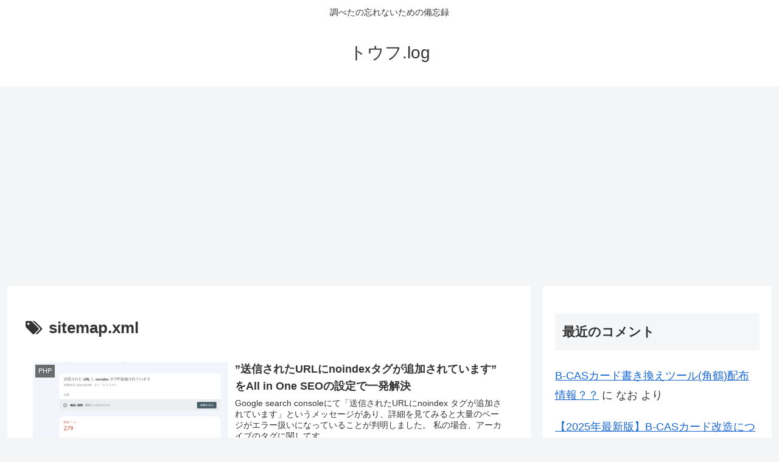

--- FILE ---
content_type: text/html; charset=utf-8
request_url: https://www.google.com/recaptcha/api2/aframe
body_size: 268
content:
<!DOCTYPE HTML><html><head><meta http-equiv="content-type" content="text/html; charset=UTF-8"></head><body><script nonce="qAGrbcjbRUnt4QvFG2CI4w">/** Anti-fraud and anti-abuse applications only. See google.com/recaptcha */ try{var clients={'sodar':'https://pagead2.googlesyndication.com/pagead/sodar?'};window.addEventListener("message",function(a){try{if(a.source===window.parent){var b=JSON.parse(a.data);var c=clients[b['id']];if(c){var d=document.createElement('img');d.src=c+b['params']+'&rc='+(localStorage.getItem("rc::a")?sessionStorage.getItem("rc::b"):"");window.document.body.appendChild(d);sessionStorage.setItem("rc::e",parseInt(sessionStorage.getItem("rc::e")||0)+1);localStorage.setItem("rc::h",'1768963858047');}}}catch(b){}});window.parent.postMessage("_grecaptcha_ready", "*");}catch(b){}</script></body></html>